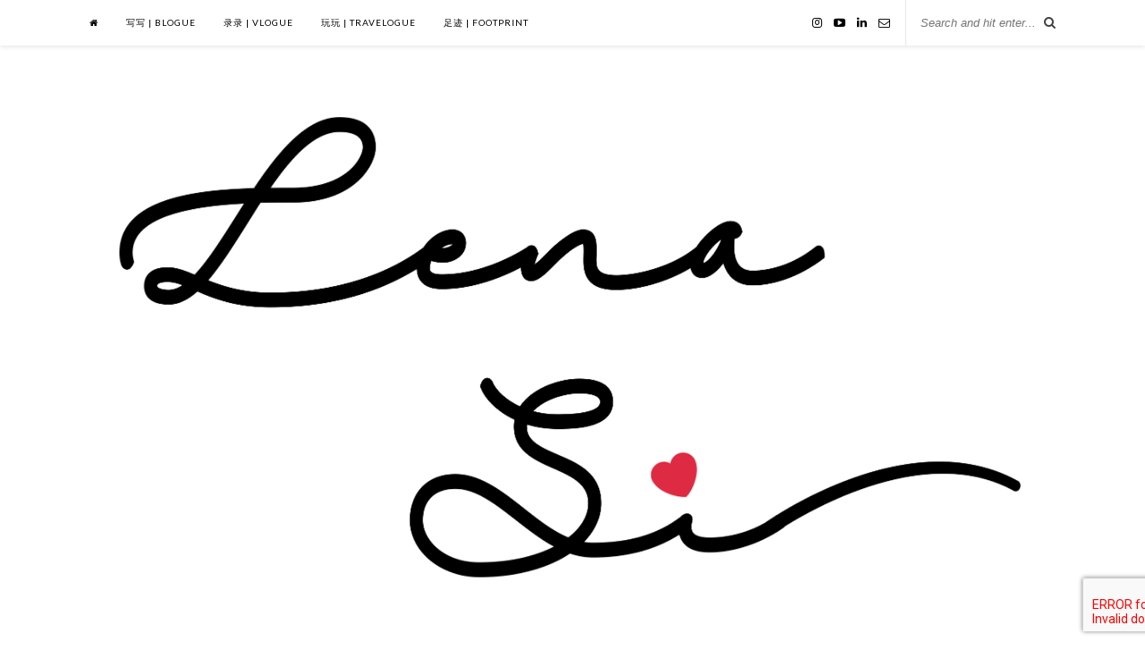

--- FILE ---
content_type: text/html; charset=UTF-8
request_url: https://www.lenalenas.com/1651/gardeners-soul/
body_size: 11207
content:

	<!DOCTYPE html>
<html lang="en-US">
<head>

	<meta charset="UTF-8">
	<meta http-equiv="X-UA-Compatible" content="IE=edge">
	<meta name="viewport" content="width=device-width, initial-scale=1">

	<link rel="profile" href="https://gmpg.org/xfn/11" />
	
	<link rel="alternate" type="application/rss+xml" title="Lena S RSS Feed" href="https://www.lenalenas.com/feed/" />
	<link rel="alternate" type="application/atom+xml" title="Lena S Atom Feed" href="https://www.lenalenas.com/feed/atom/" />
	<link rel="pingback" href="https://www.lenalenas.com/xmlrpc.php" />
	
	<title>No Gardener&#8217;s Soul &#8211; Lena S</title>
<meta name='robots' content='max-image-preview:large' />
<!-- Jetpack Site Verification Tags -->
<meta name="google-site-verification" content="7ah6wBaMVZ21JNvTBXUFgq55Z11sl3W9FBQ5_7r8DS0" />
<meta name="msvalidate.01" content="60BF9A5960282F9327C65EFF0BD57D90" />
<link rel='dns-prefetch' href='//www.google.com' />
<link rel='dns-prefetch' href='//stats.wp.com' />
<link rel='dns-prefetch' href='//fonts.googleapis.com' />
<link rel='dns-prefetch' href='//v0.wordpress.com' />
<link rel="alternate" type="application/rss+xml" title="Lena S &raquo; Feed" href="https://www.lenalenas.com/feed/" />
<link rel="alternate" type="application/rss+xml" title="Lena S &raquo; Comments Feed" href="https://www.lenalenas.com/comments/feed/" />
<script type="text/javascript">
window._wpemojiSettings = {"baseUrl":"https:\/\/s.w.org\/images\/core\/emoji\/14.0.0\/72x72\/","ext":".png","svgUrl":"https:\/\/s.w.org\/images\/core\/emoji\/14.0.0\/svg\/","svgExt":".svg","source":{"concatemoji":"https:\/\/www.lenalenas.com\/wp-includes\/js\/wp-emoji-release.min.js?ver=6.1.9"}};
/*! This file is auto-generated */
!function(e,a,t){var n,r,o,i=a.createElement("canvas"),p=i.getContext&&i.getContext("2d");function s(e,t){var a=String.fromCharCode,e=(p.clearRect(0,0,i.width,i.height),p.fillText(a.apply(this,e),0,0),i.toDataURL());return p.clearRect(0,0,i.width,i.height),p.fillText(a.apply(this,t),0,0),e===i.toDataURL()}function c(e){var t=a.createElement("script");t.src=e,t.defer=t.type="text/javascript",a.getElementsByTagName("head")[0].appendChild(t)}for(o=Array("flag","emoji"),t.supports={everything:!0,everythingExceptFlag:!0},r=0;r<o.length;r++)t.supports[o[r]]=function(e){if(p&&p.fillText)switch(p.textBaseline="top",p.font="600 32px Arial",e){case"flag":return s([127987,65039,8205,9895,65039],[127987,65039,8203,9895,65039])?!1:!s([55356,56826,55356,56819],[55356,56826,8203,55356,56819])&&!s([55356,57332,56128,56423,56128,56418,56128,56421,56128,56430,56128,56423,56128,56447],[55356,57332,8203,56128,56423,8203,56128,56418,8203,56128,56421,8203,56128,56430,8203,56128,56423,8203,56128,56447]);case"emoji":return!s([129777,127995,8205,129778,127999],[129777,127995,8203,129778,127999])}return!1}(o[r]),t.supports.everything=t.supports.everything&&t.supports[o[r]],"flag"!==o[r]&&(t.supports.everythingExceptFlag=t.supports.everythingExceptFlag&&t.supports[o[r]]);t.supports.everythingExceptFlag=t.supports.everythingExceptFlag&&!t.supports.flag,t.DOMReady=!1,t.readyCallback=function(){t.DOMReady=!0},t.supports.everything||(n=function(){t.readyCallback()},a.addEventListener?(a.addEventListener("DOMContentLoaded",n,!1),e.addEventListener("load",n,!1)):(e.attachEvent("onload",n),a.attachEvent("onreadystatechange",function(){"complete"===a.readyState&&t.readyCallback()})),(e=t.source||{}).concatemoji?c(e.concatemoji):e.wpemoji&&e.twemoji&&(c(e.twemoji),c(e.wpemoji)))}(window,document,window._wpemojiSettings);
</script>
<style type="text/css">
img.wp-smiley,
img.emoji {
	display: inline !important;
	border: none !important;
	box-shadow: none !important;
	height: 1em !important;
	width: 1em !important;
	margin: 0 0.07em !important;
	vertical-align: -0.1em !important;
	background: none !important;
	padding: 0 !important;
}
</style>
	<link rel='stylesheet' id='sbi_styles-css' href='https://www.lenalenas.com/wp-content/plugins/instagram-feed/css/sbi-styles.min.css?ver=6.10.0' type='text/css' media='all' />
<link rel='stylesheet' id='wp-block-library-css' href='https://www.lenalenas.com/wp-includes/css/dist/block-library/style.min.css?ver=6.1.9' type='text/css' media='all' />
<style id='wp-block-library-inline-css' type='text/css'>
.has-text-align-justify{text-align:justify;}
</style>
<link rel='stylesheet' id='jetpack-videopress-video-block-view-css' href='https://www.lenalenas.com/wp-content/plugins/jetpack/jetpack_vendor/automattic/jetpack-videopress/build/block-editor/blocks/video/view.css?minify=false&#038;ver=34ae973733627b74a14e' type='text/css' media='all' />
<link rel='stylesheet' id='mediaelement-css' href='https://www.lenalenas.com/wp-includes/js/mediaelement/mediaelementplayer-legacy.min.css?ver=4.2.17' type='text/css' media='all' />
<link rel='stylesheet' id='wp-mediaelement-css' href='https://www.lenalenas.com/wp-includes/js/mediaelement/wp-mediaelement.min.css?ver=6.1.9' type='text/css' media='all' />
<link rel='stylesheet' id='classic-theme-styles-css' href='https://www.lenalenas.com/wp-includes/css/classic-themes.min.css?ver=1' type='text/css' media='all' />
<style id='global-styles-inline-css' type='text/css'>
body{--wp--preset--color--black: #000000;--wp--preset--color--cyan-bluish-gray: #abb8c3;--wp--preset--color--white: #ffffff;--wp--preset--color--pale-pink: #f78da7;--wp--preset--color--vivid-red: #cf2e2e;--wp--preset--color--luminous-vivid-orange: #ff6900;--wp--preset--color--luminous-vivid-amber: #fcb900;--wp--preset--color--light-green-cyan: #7bdcb5;--wp--preset--color--vivid-green-cyan: #00d084;--wp--preset--color--pale-cyan-blue: #8ed1fc;--wp--preset--color--vivid-cyan-blue: #0693e3;--wp--preset--color--vivid-purple: #9b51e0;--wp--preset--gradient--vivid-cyan-blue-to-vivid-purple: linear-gradient(135deg,rgba(6,147,227,1) 0%,rgb(155,81,224) 100%);--wp--preset--gradient--light-green-cyan-to-vivid-green-cyan: linear-gradient(135deg,rgb(122,220,180) 0%,rgb(0,208,130) 100%);--wp--preset--gradient--luminous-vivid-amber-to-luminous-vivid-orange: linear-gradient(135deg,rgba(252,185,0,1) 0%,rgba(255,105,0,1) 100%);--wp--preset--gradient--luminous-vivid-orange-to-vivid-red: linear-gradient(135deg,rgba(255,105,0,1) 0%,rgb(207,46,46) 100%);--wp--preset--gradient--very-light-gray-to-cyan-bluish-gray: linear-gradient(135deg,rgb(238,238,238) 0%,rgb(169,184,195) 100%);--wp--preset--gradient--cool-to-warm-spectrum: linear-gradient(135deg,rgb(74,234,220) 0%,rgb(151,120,209) 20%,rgb(207,42,186) 40%,rgb(238,44,130) 60%,rgb(251,105,98) 80%,rgb(254,248,76) 100%);--wp--preset--gradient--blush-light-purple: linear-gradient(135deg,rgb(255,206,236) 0%,rgb(152,150,240) 100%);--wp--preset--gradient--blush-bordeaux: linear-gradient(135deg,rgb(254,205,165) 0%,rgb(254,45,45) 50%,rgb(107,0,62) 100%);--wp--preset--gradient--luminous-dusk: linear-gradient(135deg,rgb(255,203,112) 0%,rgb(199,81,192) 50%,rgb(65,88,208) 100%);--wp--preset--gradient--pale-ocean: linear-gradient(135deg,rgb(255,245,203) 0%,rgb(182,227,212) 50%,rgb(51,167,181) 100%);--wp--preset--gradient--electric-grass: linear-gradient(135deg,rgb(202,248,128) 0%,rgb(113,206,126) 100%);--wp--preset--gradient--midnight: linear-gradient(135deg,rgb(2,3,129) 0%,rgb(40,116,252) 100%);--wp--preset--duotone--dark-grayscale: url('#wp-duotone-dark-grayscale');--wp--preset--duotone--grayscale: url('#wp-duotone-grayscale');--wp--preset--duotone--purple-yellow: url('#wp-duotone-purple-yellow');--wp--preset--duotone--blue-red: url('#wp-duotone-blue-red');--wp--preset--duotone--midnight: url('#wp-duotone-midnight');--wp--preset--duotone--magenta-yellow: url('#wp-duotone-magenta-yellow');--wp--preset--duotone--purple-green: url('#wp-duotone-purple-green');--wp--preset--duotone--blue-orange: url('#wp-duotone-blue-orange');--wp--preset--font-size--small: 13px;--wp--preset--font-size--medium: 20px;--wp--preset--font-size--large: 36px;--wp--preset--font-size--x-large: 42px;--wp--preset--spacing--20: 0.44rem;--wp--preset--spacing--30: 0.67rem;--wp--preset--spacing--40: 1rem;--wp--preset--spacing--50: 1.5rem;--wp--preset--spacing--60: 2.25rem;--wp--preset--spacing--70: 3.38rem;--wp--preset--spacing--80: 5.06rem;}:where(.is-layout-flex){gap: 0.5em;}body .is-layout-flow > .alignleft{float: left;margin-inline-start: 0;margin-inline-end: 2em;}body .is-layout-flow > .alignright{float: right;margin-inline-start: 2em;margin-inline-end: 0;}body .is-layout-flow > .aligncenter{margin-left: auto !important;margin-right: auto !important;}body .is-layout-constrained > .alignleft{float: left;margin-inline-start: 0;margin-inline-end: 2em;}body .is-layout-constrained > .alignright{float: right;margin-inline-start: 2em;margin-inline-end: 0;}body .is-layout-constrained > .aligncenter{margin-left: auto !important;margin-right: auto !important;}body .is-layout-constrained > :where(:not(.alignleft):not(.alignright):not(.alignfull)){max-width: var(--wp--style--global--content-size);margin-left: auto !important;margin-right: auto !important;}body .is-layout-constrained > .alignwide{max-width: var(--wp--style--global--wide-size);}body .is-layout-flex{display: flex;}body .is-layout-flex{flex-wrap: wrap;align-items: center;}body .is-layout-flex > *{margin: 0;}:where(.wp-block-columns.is-layout-flex){gap: 2em;}.has-black-color{color: var(--wp--preset--color--black) !important;}.has-cyan-bluish-gray-color{color: var(--wp--preset--color--cyan-bluish-gray) !important;}.has-white-color{color: var(--wp--preset--color--white) !important;}.has-pale-pink-color{color: var(--wp--preset--color--pale-pink) !important;}.has-vivid-red-color{color: var(--wp--preset--color--vivid-red) !important;}.has-luminous-vivid-orange-color{color: var(--wp--preset--color--luminous-vivid-orange) !important;}.has-luminous-vivid-amber-color{color: var(--wp--preset--color--luminous-vivid-amber) !important;}.has-light-green-cyan-color{color: var(--wp--preset--color--light-green-cyan) !important;}.has-vivid-green-cyan-color{color: var(--wp--preset--color--vivid-green-cyan) !important;}.has-pale-cyan-blue-color{color: var(--wp--preset--color--pale-cyan-blue) !important;}.has-vivid-cyan-blue-color{color: var(--wp--preset--color--vivid-cyan-blue) !important;}.has-vivid-purple-color{color: var(--wp--preset--color--vivid-purple) !important;}.has-black-background-color{background-color: var(--wp--preset--color--black) !important;}.has-cyan-bluish-gray-background-color{background-color: var(--wp--preset--color--cyan-bluish-gray) !important;}.has-white-background-color{background-color: var(--wp--preset--color--white) !important;}.has-pale-pink-background-color{background-color: var(--wp--preset--color--pale-pink) !important;}.has-vivid-red-background-color{background-color: var(--wp--preset--color--vivid-red) !important;}.has-luminous-vivid-orange-background-color{background-color: var(--wp--preset--color--luminous-vivid-orange) !important;}.has-luminous-vivid-amber-background-color{background-color: var(--wp--preset--color--luminous-vivid-amber) !important;}.has-light-green-cyan-background-color{background-color: var(--wp--preset--color--light-green-cyan) !important;}.has-vivid-green-cyan-background-color{background-color: var(--wp--preset--color--vivid-green-cyan) !important;}.has-pale-cyan-blue-background-color{background-color: var(--wp--preset--color--pale-cyan-blue) !important;}.has-vivid-cyan-blue-background-color{background-color: var(--wp--preset--color--vivid-cyan-blue) !important;}.has-vivid-purple-background-color{background-color: var(--wp--preset--color--vivid-purple) !important;}.has-black-border-color{border-color: var(--wp--preset--color--black) !important;}.has-cyan-bluish-gray-border-color{border-color: var(--wp--preset--color--cyan-bluish-gray) !important;}.has-white-border-color{border-color: var(--wp--preset--color--white) !important;}.has-pale-pink-border-color{border-color: var(--wp--preset--color--pale-pink) !important;}.has-vivid-red-border-color{border-color: var(--wp--preset--color--vivid-red) !important;}.has-luminous-vivid-orange-border-color{border-color: var(--wp--preset--color--luminous-vivid-orange) !important;}.has-luminous-vivid-amber-border-color{border-color: var(--wp--preset--color--luminous-vivid-amber) !important;}.has-light-green-cyan-border-color{border-color: var(--wp--preset--color--light-green-cyan) !important;}.has-vivid-green-cyan-border-color{border-color: var(--wp--preset--color--vivid-green-cyan) !important;}.has-pale-cyan-blue-border-color{border-color: var(--wp--preset--color--pale-cyan-blue) !important;}.has-vivid-cyan-blue-border-color{border-color: var(--wp--preset--color--vivid-cyan-blue) !important;}.has-vivid-purple-border-color{border-color: var(--wp--preset--color--vivid-purple) !important;}.has-vivid-cyan-blue-to-vivid-purple-gradient-background{background: var(--wp--preset--gradient--vivid-cyan-blue-to-vivid-purple) !important;}.has-light-green-cyan-to-vivid-green-cyan-gradient-background{background: var(--wp--preset--gradient--light-green-cyan-to-vivid-green-cyan) !important;}.has-luminous-vivid-amber-to-luminous-vivid-orange-gradient-background{background: var(--wp--preset--gradient--luminous-vivid-amber-to-luminous-vivid-orange) !important;}.has-luminous-vivid-orange-to-vivid-red-gradient-background{background: var(--wp--preset--gradient--luminous-vivid-orange-to-vivid-red) !important;}.has-very-light-gray-to-cyan-bluish-gray-gradient-background{background: var(--wp--preset--gradient--very-light-gray-to-cyan-bluish-gray) !important;}.has-cool-to-warm-spectrum-gradient-background{background: var(--wp--preset--gradient--cool-to-warm-spectrum) !important;}.has-blush-light-purple-gradient-background{background: var(--wp--preset--gradient--blush-light-purple) !important;}.has-blush-bordeaux-gradient-background{background: var(--wp--preset--gradient--blush-bordeaux) !important;}.has-luminous-dusk-gradient-background{background: var(--wp--preset--gradient--luminous-dusk) !important;}.has-pale-ocean-gradient-background{background: var(--wp--preset--gradient--pale-ocean) !important;}.has-electric-grass-gradient-background{background: var(--wp--preset--gradient--electric-grass) !important;}.has-midnight-gradient-background{background: var(--wp--preset--gradient--midnight) !important;}.has-small-font-size{font-size: var(--wp--preset--font-size--small) !important;}.has-medium-font-size{font-size: var(--wp--preset--font-size--medium) !important;}.has-large-font-size{font-size: var(--wp--preset--font-size--large) !important;}.has-x-large-font-size{font-size: var(--wp--preset--font-size--x-large) !important;}
.wp-block-navigation a:where(:not(.wp-element-button)){color: inherit;}
:where(.wp-block-columns.is-layout-flex){gap: 2em;}
.wp-block-pullquote{font-size: 1.5em;line-height: 1.6;}
</style>
<link rel='stylesheet' id='contact-form-7-css' href='https://www.lenalenas.com/wp-content/plugins/contact-form-7/includes/css/styles.css?ver=5.6.4' type='text/css' media='all' />
<link rel='stylesheet' id='solopine_style-css' href='https://www.lenalenas.com/wp-content/themes/rosemary/style.css?ver=1.6.2' type='text/css' media='all' />
<style id='solopine_style-inline-css' type='text/css'>
#logo { padding-top: 50px; }#logo { padding-bottom: 50px; }
</style>
<link rel='stylesheet' id='fontawesome-css' href='https://www.lenalenas.com/wp-content/themes/rosemary/css/font-awesome.min.css?ver=6.1.9' type='text/css' media='all' />
<link rel='stylesheet' id='solopine_responsive-css' href='https://www.lenalenas.com/wp-content/themes/rosemary/css/responsive.css?ver=1.6.2' type='text/css' media='all' />
<link rel='stylesheet' id='solopine_fonts-css' href='https://fonts.googleapis.com/css?family=Lato%3A400%2C700%2C400italic%2C700italic%26subset%3Dlatin%2Clatin-ext%7CPlayfair+Display%3A400%2C700%2C400italic%2C700italic%26subset%3Dlatin%2Clatin-ext&#038;ver=1.6' type='text/css' media='all' />
<link rel='stylesheet' id='jetpack_css-css' href='https://www.lenalenas.com/wp-content/plugins/jetpack/css/jetpack.css?ver=12.5.1' type='text/css' media='all' />
<script type='text/javascript' src='https://www.lenalenas.com/wp-includes/js/jquery/jquery.min.js?ver=3.6.1' id='jquery-core-js'></script>
<script type='text/javascript' src='https://www.lenalenas.com/wp-includes/js/jquery/jquery-migrate.min.js?ver=3.3.2' id='jquery-migrate-js'></script>
<link rel="https://api.w.org/" href="https://www.lenalenas.com/wp-json/" /><link rel="alternate" type="application/json" href="https://www.lenalenas.com/wp-json/wp/v2/posts/1651" /><link rel="EditURI" type="application/rsd+xml" title="RSD" href="https://www.lenalenas.com/xmlrpc.php?rsd" />
<link rel="wlwmanifest" type="application/wlwmanifest+xml" href="https://www.lenalenas.com/wp-includes/wlwmanifest.xml" />
<meta name="generator" content="WordPress 6.1.9" />
<link rel="canonical" href="https://www.lenalenas.com/1651/gardeners-soul/" />
<link rel='shortlink' href='https://www.lenalenas.com/?p=1651' />
<link rel="alternate" type="application/json+oembed" href="https://www.lenalenas.com/wp-json/oembed/1.0/embed?url=https%3A%2F%2Fwww.lenalenas.com%2F1651%2Fgardeners-soul%2F" />
<link rel="alternate" type="text/xml+oembed" href="https://www.lenalenas.com/wp-json/oembed/1.0/embed?url=https%3A%2F%2Fwww.lenalenas.com%2F1651%2Fgardeners-soul%2F&#038;format=xml" />
	<style>img#wpstats{display:none}</style>
		<link rel="preload" as="style" href="https://www.lenalenas.com/wp-content/plugins/code-prettify/prettify/prettify.css" />	
</head>

<body data-rsssl=1 class="post-template-default single single-post postid-1651 single-format-standard">

	<div id="top-bar">
	
		<div class="container">
			
			<div id="nav-wrapper">
				<ul id="menu-menu" class="menu"><li id="menu-item-2453" class="menu-item menu-item-type-custom menu-item-object-custom menu-item-2453"><a title="Home" href="http://shen.si"><i class="fa fa-home"></i></a></li>
<li id="menu-item-1393" class="menu-item menu-item-type-taxonomy menu-item-object-category current-post-ancestor current-menu-parent current-post-parent menu-item-1393"><a href="https://www.lenalenas.com/category/blog/">写写 | Blogue</a></li>
<li id="menu-item-6723" class="menu-item menu-item-type-taxonomy menu-item-object-category menu-item-6723"><a href="https://www.lenalenas.com/category/vlog/">录录 | Vlogue</a></li>
<li id="menu-item-1396" class="menu-item menu-item-type-taxonomy menu-item-object-category menu-item-1396"><a href="https://www.lenalenas.com/category/travel/">玩玩 | Travelogue</a></li>
<li id="menu-item-6742" class="menu-item menu-item-type-post_type menu-item-object-page menu-item-6742"><a href="https://www.lenalenas.com/footprint/">足迹 | Footprint</a></li>
</ul>			</div>
			
			<div class="menu-mobile"></div>
			
						<div id="top-search">
				<form role="search" method="get" id="searchform" action="https://www.lenalenas.com/">
		<input type="text" placeholder="Search and hit enter..." name="s" id="s" />
</form>				<i class="fa fa-search search-desktop"></i>
				<i class="fa fa-search search-toggle"></i>
			</div>
			
			<!-- Responsive Search -->
			<div class="show-search">
				<form role="search" method="get" id="searchform" action="https://www.lenalenas.com/">
		<input type="text" placeholder="Search and hit enter..." name="s" id="s" />
</form>			</div>
			<!-- -->
						
						<div id="top-social" >
				
							<a href="https://instagram.com/lenalena.s" target="_blank"><i class="fa fa-instagram"></i></a>				<a href="https://youtube.com/channel/UCCXtQTn_-G58uEJlRxRwwXg" target="_blank"><i class="fa fa-youtube-play"></i></a>				<a href="https://weibo.com/lenasi" target="_blank"><i class="fa fa-linkedin"></i></a>		<a href="/cdn-cgi/l/email-protection#93fff6fdf2fff6fdf2bde0d3fce6e7fffcfcf8bdf0fcfe"><i class="fa fa-envelope-o"></i></a>					
								
			</div>
						
		</div>
	
	</div>
	
	<header id="header">
	
		<div class="container">
			
			<div id="logo">
				
									
											<h2><a href="https://www.lenalenas.com/"><img src="https://www.lenalenas.com/wp-content/uploads/2020/10/Logo-2.png" alt="Lena S" /></a></h2>
										
								
			</div>
			
		</div>
		
	</header>	
	<div class="container">
		
		<div id="content">
		
			<div id="main">
			
								
					<article id="post-1651" class="post-1651 post type-post status-publish format-standard has-post-thumbnail hentry category-blog">
	
	<div class="post-header">
		
				<span class="cat"><a href="https://www.lenalenas.com/category/blog/" title="View all posts in 写写 | Blogue" >写写 | Blogue</a></span>
				
					<h1 class="entry-title">No Gardener&#8217;s Soul</h1>
				
				<span class="date"><span class="date updated published">June 12, 2014</span></span>
				
	</div>
	
			
								
		
	<div class="post-entry">
		
				
			<p><img decoding="async" class="aligncenter wp-image-1652 size-medium" src="https://shen.si/blog/wp-content/uploads/2014/06/webwxgetmsgimg-500x500.jpg" alt="webwxgetmsgimg" width="500" height="500" srcset="https://www.lenalenas.com/wp-content/uploads/2014/06/webwxgetmsgimg-500x500.jpg 500w, https://www.lenalenas.com/wp-content/uploads/2014/06/webwxgetmsgimg-768x768.jpg 768w, https://www.lenalenas.com/wp-content/uploads/2014/06/webwxgetmsgimg-1080x1080.jpg 1080w, https://www.lenalenas.com/wp-content/uploads/2014/06/webwxgetmsgimg-150x150.jpg 150w, https://www.lenalenas.com/wp-content/uploads/2014/06/webwxgetmsgimg.jpg 1280w" sizes="(max-width: 500px) 100vw, 500px" /></p>
<p>父母周游美国的这一个多月，托付了无数花草给我。</p>
<p>怎奈我欲将心向花草，花草却爱拂我意。虽然也按照规定每周浇两次水，每周浇一次水，但是在上周一阵狂风骤雨之后，看到院子里满地的枯叶，抬起头来，才发现架子上的猕猴桃都已经枯了，这些年郁郁葱葱到处沾惹蜜蜂的嫩绿在不经意间已经消失了。我内心拔凉。</p>
<p>其实这是有预兆的，比如那株从嘉兴扛回来的腊梅树的叶子感觉有一半是枯的，比如屋里那盆兰花也是全部黄了，比如地里应该顺着竹竿爬老高的藤蔓也不见踪影，但还是多年生的植物让人更加垂头丧气。看着满院子长得倒是异常茂盛的野草，我不禁叹口气。还好我是生活在这个年代，让我上山下乡种地的话，估计得饿死几口子了。</p>
<p>想来想去，看看周围会种花的人，也没什么大不了嘛，不就是定时浇水么，短短一个月也轮不到我做施肥这么高端的事情。我也做得不错呀，我都有设好的重复事件提醒来督促我浇水呀。我想可能是气场原因，我散发某种强烈的植物致死气场，靠近浇水的功夫都能把它们变枯，简直可以自比为枯荣大师了。有用的都枯掉，野草自繁荣。</p>
<p>当然心忧的不止这一件事。上周米兰发情，遛狗的时候突然被小区里叫虎子的金毛从背后突袭，骑了十几秒。我在那一瞬间简直懵住了，一是虎子在偷袭中表现出来的赤裸裸的抓住一切机会的决绝让我无语，二是我看着虎子结实的块头实在下不去手，也不知该往哪儿打。于是就为了这十几秒，我开始担心米兰会不会怀孕。</p>
<p>这听着有些夸张或滑稽，但不论何时，不管对象是谁，担心会不会怀孕永远是一个异常沉重且让人憔悴的话题。为此，我在各种中英文网站上开始了调查，从不靠谱的百度知道，到各类国外的宠物网站，到开始到google book上看兽医相关的书，所得信息之冗杂，我可以写一篇辟谣文章来纠正各种百度知道中不靠谱的答案了。但是，关于米兰会不会怀孕我还是没有定论，仍然在持续担忧中。因为不管是人还是狗，所有理论都是概率性的。</p>
<p>于是我开始和所有主人一样，想最好情况，想最坏情况，想入非非。</p>
			
				
		
				
							
										
	</div>
	
		
	<div class="post-meta">
		
				
		<div class="meta-comments">
			<span></span>		</div>
				
				
	</div>
		
		
						<div class="post-related"><div class="post-box"><h4 class="post-box-title">You Might Also Like</h4></div>
						<div class="item-related">
					
										<a href="https://www.lenalenas.com/1881/%e6%9c%88%e4%b8%8b%e3%80%81%e7%be%8e%e4%ba%ba%e3%80%81%e8%82%96%e9%82%a6/"><img width="520" height="400" src="https://www.lenalenas.com/wp-content/uploads/2016/11/yuja-banner-4-520x400.jpg" class="attachment-solopine-misc-thumb size-solopine-misc-thumb wp-post-image" alt="" decoding="async" loading="lazy" /></a>
										
					<h3><a href="https://www.lenalenas.com/1881/%e6%9c%88%e4%b8%8b%e3%80%81%e7%be%8e%e4%ba%ba%e3%80%81%e8%82%96%e9%82%a6/">月下、美人、肖邦</a></h3>
					<span class="date">November 3, 2016</span>					
				</div>
						<div class="item-related">
					
										<a href="https://www.lenalenas.com/2086/%e6%b8%b8%e5%a5%b3%e9%95%bf%e6%ad%8c%e7%bc%93%e7%bc%93%e5%bd%92/"><img width="520" height="400" src="https://www.lenalenas.com/wp-content/uploads/2018/01/0-31-520x400.jpeg" class="attachment-solopine-misc-thumb size-solopine-misc-thumb wp-post-image" alt="" decoding="async" loading="lazy" /></a>
										
					<h3><a href="https://www.lenalenas.com/2086/%e6%b8%b8%e5%a5%b3%e9%95%bf%e6%ad%8c%e7%bc%93%e7%bc%93%e5%bd%92/">游女长歌缓缓归</a></h3>
					<span class="date">October 8, 2017</span>					
				</div>
						<div class="item-related">
					
										<a href="https://www.lenalenas.com/868/%e6%b8%b8%e5%ad%90%e5%90%9f/"><img width="520" height="400" src="https://www.lenalenas.com/wp-content/uploads/2010/12/south_gate._pekin_peking_beijing_china._1874-520x400.jpg" class="attachment-solopine-misc-thumb size-solopine-misc-thumb wp-post-image" alt="" decoding="async" loading="lazy" /></a>
										
					<h3><a href="https://www.lenalenas.com/868/%e6%b8%b8%e5%ad%90%e5%90%9f/">游子吟</a></h3>
					<span class="date">December 27, 2010</span>					
				</div>
		</div>			
		<div class="post-comments" id="comments">
	
	<div class='comments'></div><div id='comments_pagination'></div>

</div> <!-- end comments div -->
		
</article>						
								
								
			</div>

<aside id="sidebar">
	
	<div id="solopine_about_widget-3" class="widget solopine_about_widget"><h4 class="widget-title">Who is Lena?</h4>			
			<div class="about-widget">
			
						<img src="https://shen.si/blog/wp-content/uploads/2020/09/48228C7D-17BF-4A8D-85C3-CE8472E3E690-8E5B3ADD-90F4-429F-99B4-2B70DDD340B2.jpg" alt="Who is Lena?" class="about-round"/>
						
						<p>A romanticist and a lawyer. <br>
A former AI engineer.<br>
Born and raised in Beijing. <br>
Lived in Bay Area and Hong Kong. <br>
And yes, a feminist.<br>
♥</p>
				
			
			</div>
			
		</div><div id="solopine_social_widget-2" class="widget solopine_social_widget"><h4 class="widget-title">Find Lena</h4>		
			<div class="social-widget">
												<a href="https://instagram.com/lenalena.s" target="_blank"><i class="fa fa-instagram"></i></a>																				<a href="https://youtube.com/channel/UCCXtQTn_-G58uEJlRxRwwXg" target="_blank"><i class="fa fa-youtube-play"></i></a>																<a href="https://weibo.com/lenasi" target="_blank"><i class="fa fa-linkedin"></i></a>								<a href="/cdn-cgi/l/email-protection#365a5358575a5358571845765943425a59595d1855595b"><i class="fa fa-envelope-o"></i></a>							</div>
			
			
		</div><div id="solopine_about_widget-2" class="widget solopine_about_widget"><h4 class="widget-title">Subscribe via WeChat</h4>			
			<div class="about-widget">
			
						<img src="https://shen.si/blog/wp-content/uploads/2019/06/qrcode_for_gh_103ff57e3f67_344.jpg" alt="Subscribe via WeChat" />
						
				
			
			</div>
			
		</div><div id="categories-5" class="widget widget_categories"><h4 class="widget-title">Categories</h4>
			<ul>
					<li class="cat-item cat-item-4"><a href="https://www.lenalenas.com/category/blog/">写写 | Blogue</a> (54)
</li>
	<li class="cat-item cat-item-60"><a href="https://www.lenalenas.com/category/vlog/">录录 | Vlogue</a> (7)
</li>
	<li class="cat-item cat-item-8"><a href="https://www.lenalenas.com/category/travel/">玩玩 | Travelogue</a> (54)
</li>
			</ul>

			</div><div id="tag_cloud-6" class="widget widget_tag_cloud"><h4 class="widget-title">Tags</h4><div class="tagcloud"><a href="https://www.lenalenas.com/tag/antarctica/" class="tag-cloud-link tag-link-52 tag-link-position-1" style="font-size: 8pt;" aria-label="antarctica (1 item)">antarctica<span class="tag-link-count"> (1)</span></a>
<a href="https://www.lenalenas.com/tag/art-history/" class="tag-cloud-link tag-link-12 tag-link-position-2" style="font-size: 16.157480314961pt;" aria-label="art history (10 items)">art history<span class="tag-link-count"> (10)</span></a>
<a href="https://www.lenalenas.com/tag/beethoven/" class="tag-cloud-link tag-link-13 tag-link-position-3" style="font-size: 12.409448818898pt;" aria-label="beethoven (4 items)">beethoven<span class="tag-link-count"> (4)</span></a>
<a href="https://www.lenalenas.com/tag/book/" class="tag-cloud-link tag-link-14 tag-link-position-4" style="font-size: 17.92125984252pt;" aria-label="book (15 items)">book<span class="tag-link-count"> (15)</span></a>
<a href="https://www.lenalenas.com/tag/china/" class="tag-cloud-link tag-link-15 tag-link-position-5" style="font-size: 13.291338582677pt;" aria-label="china (5 items)">china<span class="tag-link-count"> (5)</span></a>
<a href="https://www.lenalenas.com/tag/chopin/" class="tag-cloud-link tag-link-16 tag-link-position-6" style="font-size: 14.614173228346pt;" aria-label="chopin (7 items)">chopin<span class="tag-link-count"> (7)</span></a>
<a href="https://www.lenalenas.com/tag/click-model/" class="tag-cloud-link tag-link-17 tag-link-position-7" style="font-size: 11.307086614173pt;" aria-label="click model (3 items)">click model<span class="tag-link-count"> (3)</span></a>
<a href="https://www.lenalenas.com/tag/concert/" class="tag-cloud-link tag-link-19 tag-link-position-8" style="font-size: 16.157480314961pt;" aria-label="concert (10 items)">concert<span class="tag-link-count"> (10)</span></a>
<a href="https://www.lenalenas.com/tag/concert-review/" class="tag-cloud-link tag-link-20 tag-link-position-9" style="font-size: 8pt;" aria-label="concert review (1 item)">concert review<span class="tag-link-count"> (1)</span></a>
<a href="https://www.lenalenas.com/tag/europe/" class="tag-cloud-link tag-link-53 tag-link-position-10" style="font-size: 18.582677165354pt;" aria-label="europe (17 items)">europe<span class="tag-link-count"> (17)</span></a>
<a href="https://www.lenalenas.com/tag/featured/" class="tag-cloud-link tag-link-49 tag-link-position-11" style="font-size: 14.062992125984pt;" aria-label="featured (6 items)">featured<span class="tag-link-count"> (6)</span></a>
<a href="https://www.lenalenas.com/tag/florida/" class="tag-cloud-link tag-link-50 tag-link-position-12" style="font-size: 9.9842519685039pt;" aria-label="florida (2 items)">florida<span class="tag-link-count"> (2)</span></a>
<a href="https://www.lenalenas.com/tag/france/" class="tag-cloud-link tag-link-59 tag-link-position-13" style="font-size: 8pt;" aria-label="france (1 item)">france<span class="tag-link-count"> (1)</span></a>
<a href="https://www.lenalenas.com/tag/haul/" class="tag-cloud-link tag-link-65 tag-link-position-14" style="font-size: 8pt;" aria-label="haul (1 item)">haul<span class="tag-link-count"> (1)</span></a>
<a href="https://www.lenalenas.com/tag/idea/" class="tag-cloud-link tag-link-24 tag-link-position-15" style="font-size: 9.9842519685039pt;" aria-label="idea (2 items)">idea<span class="tag-link-count"> (2)</span></a>
<a href="https://www.lenalenas.com/tag/italy/" class="tag-cloud-link tag-link-57 tag-link-position-16" style="font-size: 17.370078740157pt;" aria-label="italy (13 items)">italy<span class="tag-link-count"> (13)</span></a>
<a href="https://www.lenalenas.com/tag/law/" class="tag-cloud-link tag-link-47 tag-link-position-17" style="font-size: 15.716535433071pt;" aria-label="law (9 items)">law<span class="tag-link-count"> (9)</span></a>
<a href="https://www.lenalenas.com/tag/literature/" class="tag-cloud-link tag-link-25 tag-link-position-18" style="font-size: 13.291338582677pt;" aria-label="literature (5 items)">literature<span class="tag-link-count"> (5)</span></a>
<a href="https://www.lenalenas.com/tag/movie/" class="tag-cloud-link tag-link-26 tag-link-position-19" style="font-size: 9.9842519685039pt;" aria-label="movie (2 items)">movie<span class="tag-link-count"> (2)</span></a>
<a href="https://www.lenalenas.com/tag/music-2/" class="tag-cloud-link tag-link-45 tag-link-position-20" style="font-size: 16.59842519685pt;" aria-label="music (11 items)">music<span class="tag-link-count"> (11)</span></a>
<a href="https://www.lenalenas.com/tag/new-zealand/" class="tag-cloud-link tag-link-56 tag-link-position-21" style="font-size: 18.251968503937pt;" aria-label="new zealand (16 items)">new zealand<span class="tag-link-count"> (16)</span></a>
<a href="https://www.lenalenas.com/tag/outfits/" class="tag-cloud-link tag-link-62 tag-link-position-22" style="font-size: 9.9842519685039pt;" aria-label="outfits (2 items)">outfits<span class="tag-link-count"> (2)</span></a>
<a href="https://www.lenalenas.com/tag/philosophy/" class="tag-cloud-link tag-link-27 tag-link-position-23" style="font-size: 8pt;" aria-label="philosophy (1 item)">philosophy<span class="tag-link-count"> (1)</span></a>
<a href="https://www.lenalenas.com/tag/piano/" class="tag-cloud-link tag-link-28 tag-link-position-24" style="font-size: 16.157480314961pt;" aria-label="piano (10 items)">piano<span class="tag-link-count"> (10)</span></a>
<a href="https://www.lenalenas.com/tag/play/" class="tag-cloud-link tag-link-29 tag-link-position-25" style="font-size: 8pt;" aria-label="play (1 item)">play<span class="tag-link-count"> (1)</span></a>
<a href="https://www.lenalenas.com/tag/research-2/" class="tag-cloud-link tag-link-30 tag-link-position-26" style="font-size: 11.307086614173pt;" aria-label="research (3 items)">research<span class="tag-link-count"> (3)</span></a>
<a href="https://www.lenalenas.com/tag/roadtrip/" class="tag-cloud-link tag-link-31 tag-link-position-27" style="font-size: 22pt;" aria-label="roadtrip (36 items)">roadtrip<span class="tag-link-count"> (36)</span></a>
<a href="https://www.lenalenas.com/tag/schumann/" class="tag-cloud-link tag-link-32 tag-link-position-28" style="font-size: 9.9842519685039pt;" aria-label="schumann (2 items)">schumann<span class="tag-link-count"> (2)</span></a>
<a href="https://www.lenalenas.com/tag/search-engine/" class="tag-cloud-link tag-link-33 tag-link-position-29" style="font-size: 11.307086614173pt;" aria-label="search engine (3 items)">search engine<span class="tag-link-count"> (3)</span></a>
<a href="https://www.lenalenas.com/tag/south-america/" class="tag-cloud-link tag-link-51 tag-link-position-30" style="font-size: 14.062992125984pt;" aria-label="south america (6 items)">south america<span class="tag-link-count"> (6)</span></a>
<a href="https://www.lenalenas.com/tag/style/" class="tag-cloud-link tag-link-61 tag-link-position-31" style="font-size: 11.307086614173pt;" aria-label="style (3 items)">style<span class="tag-link-count"> (3)</span></a>
<a href="https://www.lenalenas.com/tag/tech/" class="tag-cloud-link tag-link-36 tag-link-position-32" style="font-size: 9.9842519685039pt;" aria-label="tech (2 items)">tech<span class="tag-link-count"> (2)</span></a>
<a href="https://www.lenalenas.com/tag/usa/" class="tag-cloud-link tag-link-37 tag-link-position-33" style="font-size: 8pt;" aria-label="usa (1 item)">usa<span class="tag-link-count"> (1)</span></a>
<a href="https://www.lenalenas.com/tag/violin/" class="tag-cloud-link tag-link-44 tag-link-position-34" style="font-size: 8pt;" aria-label="violin (1 item)">violin<span class="tag-link-count"> (1)</span></a>
<a href="https://www.lenalenas.com/tag/work-tips/" class="tag-cloud-link tag-link-64 tag-link-position-35" style="font-size: 9.9842519685039pt;" aria-label="work tips (2 items)">work tips<span class="tag-link-count"> (2)</span></a>
<a href="https://www.lenalenas.com/tag/workwear/" class="tag-cloud-link tag-link-63 tag-link-position-36" style="font-size: 8pt;" aria-label="workwear (1 item)">workwear<span class="tag-link-count"> (1)</span></a></div>
</div>	
</aside>	
		<!-- END CONTENT -->
		</div>
		
	<!-- END CONTAINER -->
	</div>
	<div class="container">
	<div id="instagram-footer">
	
		
		<div id="custom_html-2" class="widget_text widget widget_custom_html"><h4 class="widget-title">INSTAGRAM</h4><div class="textwidget custom-html-widget">
<div id="sb_instagram"  class="sbi sbi_mob_col_1 sbi_tab_col_2 sbi_col_8 sbi_disable_mobile" style="width: 100%;"	 data-feedid="sbi_17841400914400003#8"  data-res="auto" data-cols="8" data-colsmobile="1" data-colstablet="2" data-num="8" data-nummobile="" data-item-padding="0"	 data-shortcode-atts="{&quot;num&quot;:&quot;8&quot;,&quot;cols&quot;:&quot;8&quot;,&quot;imagepadding&quot;:&quot;0&quot;,&quot;showheader&quot;:&quot;false&quot;,&quot;showbutton&quot;:&quot;false&quot;,&quot;showfollow&quot;:&quot;false&quot;,&quot;disablemobile&quot;:&quot;true&quot;}"  data-postid="1651" data-locatornonce="6f450143aa" data-imageaspectratio="1:1" data-sbi-flags="favorLocal">
	
	<div id="sbi_images" >
			</div>

	<div id="sbi_load" >

	
	
</div>
		<span class="sbi_resized_image_data" data-feed-id="sbi_17841400914400003#8"
		  data-resized="[]">
	</span>
	</div>

</div></div>	</div>
	</div>
	
	<div id="footer">
		
		<div class="container">
			
			<p class="copyright left"></p>
			<p class="copyright right">Copyrights © 2012 – 2020. All rights reserved. Do not use or reproduce without permission.</p>
			
		</div>
		
	</div>
	
	<!-- Instagram Feed JS -->
<script data-cfasync="false" src="/cdn-cgi/scripts/5c5dd728/cloudflare-static/email-decode.min.js"></script><script type="text/javascript">
var sbiajaxurl = "https://www.lenalenas.com/wp-admin/admin-ajax.php";
</script>
<script type='text/javascript' id='code-prettify-js-before'>
var codePrettifyLoaderBaseUrl = "https:\/\/www.lenalenas.com\/wp-content\/plugins\/code-prettify\/prettify";
</script>
<script type='text/javascript' src='https://www.lenalenas.com/wp-content/plugins/code-prettify/prettify/run_prettify.js?ver=1.4.0' id='code-prettify-js'></script>
<script type='text/javascript' src='https://www.lenalenas.com/wp-content/plugins/contact-form-7/includes/swv/js/index.js?ver=5.6.4' id='swv-js'></script>
<script type='text/javascript' id='contact-form-7-js-extra'>
/* <![CDATA[ */
var wpcf7 = {"api":{"root":"https:\/\/www.lenalenas.com\/wp-json\/","namespace":"contact-form-7\/v1"},"cached":"1"};
/* ]]> */
</script>
<script type='text/javascript' src='https://www.lenalenas.com/wp-content/plugins/contact-form-7/includes/js/index.js?ver=5.6.4' id='contact-form-7-js'></script>
<script type='text/javascript' src='https://www.lenalenas.com/wp-content/themes/rosemary/js/jquery.bxslider.min.js?ver=6.1.9' id='bxslider-js'></script>
<script type='text/javascript' src='https://www.lenalenas.com/wp-content/themes/rosemary/js/jquery.slicknav.min.js?ver=6.1.9' id='slicknav-js'></script>
<script type='text/javascript' src='https://www.lenalenas.com/wp-content/themes/rosemary/js/fitvids.js?ver=6.1.9' id='fitvids-js'></script>
<script type='text/javascript' src='https://www.lenalenas.com/wp-content/themes/rosemary/js/solopine.js?ver=6.1.9' id='solopine_scripts-js'></script>
<script type='text/javascript' src='https://www.lenalenas.com/wp-includes/js/comment-reply.min.js?ver=6.1.9' id='comment-reply-js'></script>
<script type='text/javascript' src='https://www.google.com/recaptcha/api.js?render=6LfIXKsUAAAAAMTxmkrpPG-iJeu_aop-lsKg6nZG&#038;ver=3.0' id='google-recaptcha-js'></script>
<script type='text/javascript' src='https://www.lenalenas.com/wp-includes/js/dist/vendor/regenerator-runtime.min.js?ver=0.13.9' id='regenerator-runtime-js'></script>
<script type='text/javascript' src='https://www.lenalenas.com/wp-includes/js/dist/vendor/wp-polyfill.min.js?ver=3.15.0' id='wp-polyfill-js'></script>
<script type='text/javascript' id='wpcf7-recaptcha-js-extra'>
/* <![CDATA[ */
var wpcf7_recaptcha = {"sitekey":"6LfIXKsUAAAAAMTxmkrpPG-iJeu_aop-lsKg6nZG","actions":{"homepage":"homepage","contactform":"contactform"}};
/* ]]> */
</script>
<script type='text/javascript' src='https://www.lenalenas.com/wp-content/plugins/contact-form-7/modules/recaptcha/index.js?ver=5.6.4' id='wpcf7-recaptcha-js'></script>
<script defer type='text/javascript' src='https://stats.wp.com/e-202551.js' id='jetpack-stats-js'></script>
<script type='text/javascript' id='jetpack-stats-js-after'>
_stq = window._stq || [];
_stq.push([ "view", {v:'ext',blog:'36699842',post:'1651',tz:'8',srv:'www.lenalenas.com',j:'1:12.5.1'} ]);
_stq.push([ "clickTrackerInit", "36699842", "1651" ]);
</script>
<script type='text/javascript' id='sbi_scripts-js-extra'>
/* <![CDATA[ */
var sb_instagram_js_options = {"font_method":"svg","resized_url":"https:\/\/www.lenalenas.com\/wp-content\/uploads\/sb-instagram-feed-images\/","placeholder":"https:\/\/www.lenalenas.com\/wp-content\/plugins\/instagram-feed\/img\/placeholder.png","ajax_url":"https:\/\/www.lenalenas.com\/wp-admin\/admin-ajax.php"};
/* ]]> */
</script>
<script type='text/javascript' src='https://www.lenalenas.com/wp-content/plugins/instagram-feed/js/sbi-scripts.min.js?ver=6.10.0' id='sbi_scripts-js'></script>
	
<script defer src="https://static.cloudflareinsights.com/beacon.min.js/vcd15cbe7772f49c399c6a5babf22c1241717689176015" integrity="sha512-ZpsOmlRQV6y907TI0dKBHq9Md29nnaEIPlkf84rnaERnq6zvWvPUqr2ft8M1aS28oN72PdrCzSjY4U6VaAw1EQ==" data-cf-beacon='{"version":"2024.11.0","token":"49d50d9b3f2c445dbdeb194e17c3f9b8","r":1,"server_timing":{"name":{"cfCacheStatus":true,"cfEdge":true,"cfExtPri":true,"cfL4":true,"cfOrigin":true,"cfSpeedBrain":true},"location_startswith":null}}' crossorigin="anonymous"></script>
</body>

</html>
<!--
Performance optimized by W3 Total Cache. Learn more: https://www.boldgrid.com/w3-total-cache/?utm_source=w3tc&utm_medium=footer_comment&utm_campaign=free_plugin

Object Caching 76/150 objects using Memcached
Page Caching using Disk: Enhanced 

Served from: www.lenalenas.com @ 2025-12-17 10:31:58 by W3 Total Cache
-->

--- FILE ---
content_type: text/css
request_url: https://www.lenalenas.com/wp-content/themes/rosemary/css/responsive.css?ver=1.6.2
body_size: 505
content:
@media only screen and (min-width: 942px) and (max-width: 1170px) {
	
	.container { width:940px; }
	#main { width:650px; }
	
	#logo img {
		max-width:100%;
	}
	
	/* Featured area */
	.feat-item {
		height:574px;
		padding:15.2% 28.5%;
	}
	
	/* Promo Boxes */
	.promo-area .promo-item {
		width:293px;
		height:172px;
	}
	
	/* Grid item */
	.sp-grid > li {
		width:310px;
	}
	
		#main.fullwidth .sp-grid > li {
			width:450px;
		}
	
	/* Related items */
	.item-related {
		width:204px;
		margin-right:19px;
	}
	
	#main.fullwidth .item-related {
		width:292px;
		margin-right:32px;
	}
	#main.fullwidth .item-related:last-child {
		margin-right:0;
	}
	
}

@media only screen and (min-width: 768px) and (max-width: 960px) {
	
	.container { width:726px; }
	
	#main { width:100%; }
	
	#sidebar {
		width:480px;
		margin:0 auto;
		float:none;
		overflow:hidden;
	}
	
	#logo img {
		max-width:100%;
	}
	
	/* Featured area */
	.feat-item {
		height:444px;
		padding:12.2% 25.5%;
	}
	.feat-item .post-header h2 a { font-size:22px; }
	
	/* Promo Boxes */
	.promo-area .promo-item {
		width:230px;
		height:135px;
		margin-right:18px;
	}
	
	/* Responsive Menu */
	#nav-wrapper { display:none; }
	.slicknav_menu {	display:block; }
	
	/* Grid item */
	.sp-grid li {
		width:348px;
	}
	
	#main.fullwidth .sp-grid > li {
		width:348px;
		margin-right:26px;
	}
	
	/* Related items */
	.item-related, #main.fullwidth .item-related {
		width:230px;
		margin-right:18px;
	}
	
	#main.fullwidth .item-related:last-child {
		margin-right:0;
	}
}

@media only screen and (max-width: 767px) {
	
	.container { width:300px; }
	#content { margin-bottom:80px; }
	#main { width:100%; }
	#sidebar {
		width:100%;
	}
	
	#logo img {
		max-width:100%;
	}
	
	/* Featured area */
	.feat-item {
		height:220px;
		padding:16.2% 16.5%;
	}
	.feat-item .read-more { display:none; }
	.feat-item .post-header .date { display:none; }
	.feat-item .post-header .date { margin-bottom:0; }
	.feat-item .post-header h2 a { font-size:15px; }
	.feat-item .post-header h2 { margin-bottom:0; }
	.feat-item .post-header .cat a { font-size:8px; margin-bottom:7px; }
	
	/* Responsive search */
	#top-search { right:10px; }
	i.search-desktop { display:none; }
	i.search-toggle { display:inline; }
	#top-search #s { display:none; }
	#top-social { right:55px; }
	
	/* Responsive Menu */
	#nav-wrapper { display:none; }
	.slicknav_menu {	display:block; }
	
	/* List layout */
	.list-item .post-img img { max-width:90px; }
	.list-item .post-img { margin-right:16px; }
	.list-item p { display:none; }
	.list-item .post-header h2 a { font-size:16px; }
	.list-item .post-header h2 { margin-bottom:6px; }
	.list-item .post-header { margin-bottom:0; }
	
	/* grid item */
	.sp-grid > li, #main.fullwidth .sp-grid > li {
		width:300px;
		margin-right:0;
	}
	.grid-item .post-header h2 a {
		font-size:18px;
	}
	
	/* Promo Boxes */
	.promo-area .promo-item {
		width:100%;
		height:176px;
		margin-bottom:30px;
	}
	
	/* Related items */
	.item-related, #main.fullwidth .item-related {
		width:300px;
		margin-right:0;
		margin-bottom:20px;
	}
	
	.author-img {
		margin-right:16px;
	}
	.author-img img {
		max-width:60px;
		height:auto;
	}
	
	#respond textarea { width:90%; }
	
	.bx-wrapper .bx-prev { left: 10px; }
	.bx-wrapper .bx-next { right: 10px; }
	
	.woocommerce #content div.product div.summary, .woocommerce div.product div.summary, .woocommerce-page #content div.product div.summary, .woocommerce-page div.product div.summary {
		width:100%;
	}
	.woocommerce #content div.product div.images, .woocommerce div.product div.images, .woocommerce-page #content div.product div.images, .woocommerce-page div.product div.images {
		width:100%;
	}
}

@media only screen and (min-width: 480px) and (max-width: 768px) {
	
	.container { width:480px; }
	
	/* Featured area */
	.feat-item {
		height:310px;
		padding:14.2% 20.5%;
	}
	.feat-item .post-header .date { display:block; }
	.feat-item .post-header h2 { margin-bottom:14px; }
	.feat-item .post-header .cat a { font-size:10px; margin-bottom:12px; }
	.feat-item .post-header h2 a { font-size:16px; }
	
	/* List layout */
	.list-item .post-img img { max-width:180px; }
	.list-item .post-img { margin-right:22px; }
	.list-item .post-header h2 a { font-size:20px; }
	.list-item .post-header h2 { margin-bottom:8px; }
	
	/* grid item */
	.sp-grid > li, #main.fullwidth .sp-grid > li {
		width:225px;
		margin-right:26px;
	}
	
	/* Related items */
	.item-related, #main.fullwidth .item-related {
		width:148px;
		margin-right:18px;
	}
	
	.author-img img {
		max-width:70px;
		height:auto;
	}
	
	.bx-wrapper .bx-prev { left: 13px; }
	.bx-wrapper .bx-next { right: 13px; }
	
}